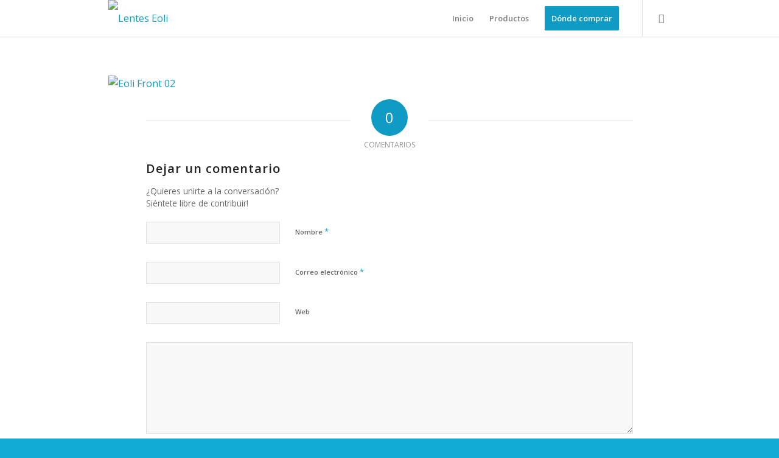

--- FILE ---
content_type: text/html; charset=UTF-8
request_url: https://eoli.com.ar/luz-azul-blue-light-cut-protege-tus-ojos/eoliheader03/
body_size: 13434
content:
<!DOCTYPE html>
<html lang="es" class="html_stretched responsive av-preloader-disabled  html_header_top html_logo_left html_main_nav_header html_menu_right html_custom html_header_sticky html_header_shrinking_disabled html_mobile_menu_phone html_header_searchicon_disabled html_content_align_center html_header_unstick_top_disabled html_header_stretch_disabled html_minimal_header html_minimal_header_shadow html_av-submenu-hidden html_av-submenu-display-click html_av-overlay-side html_av-overlay-side-classic html_av-submenu-noclone html_entry_id_394 av-cookies-no-cookie-consent av-default-lightbox av-no-preview html_text_menu_active av-mobile-menu-switch-default">
<head>
<meta charset="UTF-8" />


<!-- mobile setting -->
<meta name="viewport" content="width=device-width, initial-scale=1">

<!-- Scripts/CSS and wp_head hook -->
<meta name='robots' content='index, follow, max-image-preview:large, max-snippet:-1, max-video-preview:-1' />

	<!-- This site is optimized with the Yoast SEO plugin v22.6 - https://yoast.com/wordpress/plugins/seo/ -->
	<title>- Lentes Eoli</title>
	<link rel="canonical" href="https://eoli.com.ar/luz-azul-blue-light-cut-protege-tus-ojos/eoliheader03/" />
	<meta property="og:locale" content="es_ES" />
	<meta property="og:type" content="article" />
	<meta property="og:title" content="- Lentes Eoli" />
	<meta property="og:url" content="https://eoli.com.ar/luz-azul-blue-light-cut-protege-tus-ojos/eoliheader03/" />
	<meta property="og:site_name" content="Lentes Eoli" />
	<meta property="article:modified_time" content="2016-11-11T17:42:24+00:00" />
	<meta property="og:image" content="https://eoli.com.ar/luz-azul-blue-light-cut-protege-tus-ojos/eoliheader03" />
	<meta property="og:image:width" content="1920" />
	<meta property="og:image:height" content="1080" />
	<meta property="og:image:type" content="image/jpeg" />
	<meta name="twitter:card" content="summary_large_image" />
	<script type="application/ld+json" class="yoast-schema-graph">{"@context":"https://schema.org","@graph":[{"@type":"WebPage","@id":"https://eoli.com.ar/luz-azul-blue-light-cut-protege-tus-ojos/eoliheader03/","url":"https://eoli.com.ar/luz-azul-blue-light-cut-protege-tus-ojos/eoliheader03/","name":"- Lentes Eoli","isPartOf":{"@id":"https://eoli.com.ar/#website"},"primaryImageOfPage":{"@id":"https://eoli.com.ar/luz-azul-blue-light-cut-protege-tus-ojos/eoliheader03/#primaryimage"},"image":{"@id":"https://eoli.com.ar/luz-azul-blue-light-cut-protege-tus-ojos/eoliheader03/#primaryimage"},"thumbnailUrl":"https://eoli.com.ar/wp-content/uploads/2015/10/eoliHeader03.jpg","datePublished":"2016-11-04T21:51:13+00:00","dateModified":"2016-11-11T17:42:24+00:00","breadcrumb":{"@id":"https://eoli.com.ar/luz-azul-blue-light-cut-protege-tus-ojos/eoliheader03/#breadcrumb"},"inLanguage":"es","potentialAction":[{"@type":"ReadAction","target":["https://eoli.com.ar/luz-azul-blue-light-cut-protege-tus-ojos/eoliheader03/"]}]},{"@type":"ImageObject","inLanguage":"es","@id":"https://eoli.com.ar/luz-azul-blue-light-cut-protege-tus-ojos/eoliheader03/#primaryimage","url":"https://eoli.com.ar/wp-content/uploads/2015/10/eoliHeader03.jpg","contentUrl":"https://eoli.com.ar/wp-content/uploads/2015/10/eoliHeader03.jpg","width":1920,"height":1080,"caption":"Eoli Front 02"},{"@type":"BreadcrumbList","@id":"https://eoli.com.ar/luz-azul-blue-light-cut-protege-tus-ojos/eoliheader03/#breadcrumb","itemListElement":[{"@type":"ListItem","position":1,"name":"Home","item":"https://eoli.com.ar/"},{"@type":"ListItem","position":2,"name":"Luz azul &#8211; Blue light cut &#8211; protege tus ojos","item":"https://eoli.com.ar/luz-azul-blue-light-cut-protege-tus-ojos/"}]},{"@type":"WebSite","@id":"https://eoli.com.ar/#website","url":"https://eoli.com.ar/","name":"Lentes Eoli","description":"Protegen tus ojos de la luz LED","publisher":{"@id":"https://eoli.com.ar/#organization"},"potentialAction":[{"@type":"SearchAction","target":{"@type":"EntryPoint","urlTemplate":"https://eoli.com.ar/?s={search_term_string}"},"query-input":"required name=search_term_string"}],"inLanguage":"es"},{"@type":"Organization","@id":"https://eoli.com.ar/#organization","name":"Laboratorio De la Plaza","url":"https://eoli.com.ar/","logo":{"@type":"ImageObject","inLanguage":"es","@id":"https://eoli.com.ar/#/schema/logo/image/","url":"http://eoli.com.ar/wp-content/uploads/2016/10/eoli-01.png","contentUrl":"http://eoli.com.ar/wp-content/uploads/2016/10/eoli-01.png","width":284,"height":87,"caption":"Laboratorio De la Plaza"},"image":{"@id":"https://eoli.com.ar/#/schema/logo/image/"}}]}</script>
	<!-- / Yoast SEO plugin. -->


<link rel="alternate" type="application/rss+xml" title="Lentes Eoli &raquo; Feed" href="https://eoli.com.ar/feed/" />
<link rel="alternate" type="application/rss+xml" title="Lentes Eoli &raquo; Feed de los comentarios" href="https://eoli.com.ar/comments/feed/" />
<link rel="alternate" type="application/rss+xml" title="Lentes Eoli &raquo; Comentario  del feed" href="https://eoli.com.ar/luz-azul-blue-light-cut-protege-tus-ojos/eoliheader03/feed/" />

<!-- google webfont font replacement -->

			<script type='text/javascript'>

				(function() {

					/*	check if webfonts are disabled by user setting via cookie - or user must opt in.	*/
					var html = document.getElementsByTagName('html')[0];
					var cookie_check = html.className.indexOf('av-cookies-needs-opt-in') >= 0 || html.className.indexOf('av-cookies-can-opt-out') >= 0;
					var allow_continue = true;
					var silent_accept_cookie = html.className.indexOf('av-cookies-user-silent-accept') >= 0;

					if( cookie_check && ! silent_accept_cookie )
					{
						if( ! document.cookie.match(/aviaCookieConsent/) || html.className.indexOf('av-cookies-session-refused') >= 0 )
						{
							allow_continue = false;
						}
						else
						{
							if( ! document.cookie.match(/aviaPrivacyRefuseCookiesHideBar/) )
							{
								allow_continue = false;
							}
							else if( ! document.cookie.match(/aviaPrivacyEssentialCookiesEnabled/) )
							{
								allow_continue = false;
							}
							else if( document.cookie.match(/aviaPrivacyGoogleWebfontsDisabled/) )
							{
								allow_continue = false;
							}
						}
					}

					if( allow_continue )
					{
						var f = document.createElement('link');

						f.type 	= 'text/css';
						f.rel 	= 'stylesheet';
						f.href 	= '//fonts.googleapis.com/css?family=Open+Sans:400,600';
						f.id 	= 'avia-google-webfont';

						document.getElementsByTagName('head')[0].appendChild(f);
					}
				})();

			</script>
			<script type="text/javascript">
/* <![CDATA[ */
window._wpemojiSettings = {"baseUrl":"https:\/\/s.w.org\/images\/core\/emoji\/15.0.3\/72x72\/","ext":".png","svgUrl":"https:\/\/s.w.org\/images\/core\/emoji\/15.0.3\/svg\/","svgExt":".svg","source":{"concatemoji":"https:\/\/eoli.com.ar\/wp-includes\/js\/wp-emoji-release.min.js?ver=6.5.3"}};
/*! This file is auto-generated */
!function(i,n){var o,s,e;function c(e){try{var t={supportTests:e,timestamp:(new Date).valueOf()};sessionStorage.setItem(o,JSON.stringify(t))}catch(e){}}function p(e,t,n){e.clearRect(0,0,e.canvas.width,e.canvas.height),e.fillText(t,0,0);var t=new Uint32Array(e.getImageData(0,0,e.canvas.width,e.canvas.height).data),r=(e.clearRect(0,0,e.canvas.width,e.canvas.height),e.fillText(n,0,0),new Uint32Array(e.getImageData(0,0,e.canvas.width,e.canvas.height).data));return t.every(function(e,t){return e===r[t]})}function u(e,t,n){switch(t){case"flag":return n(e,"\ud83c\udff3\ufe0f\u200d\u26a7\ufe0f","\ud83c\udff3\ufe0f\u200b\u26a7\ufe0f")?!1:!n(e,"\ud83c\uddfa\ud83c\uddf3","\ud83c\uddfa\u200b\ud83c\uddf3")&&!n(e,"\ud83c\udff4\udb40\udc67\udb40\udc62\udb40\udc65\udb40\udc6e\udb40\udc67\udb40\udc7f","\ud83c\udff4\u200b\udb40\udc67\u200b\udb40\udc62\u200b\udb40\udc65\u200b\udb40\udc6e\u200b\udb40\udc67\u200b\udb40\udc7f");case"emoji":return!n(e,"\ud83d\udc26\u200d\u2b1b","\ud83d\udc26\u200b\u2b1b")}return!1}function f(e,t,n){var r="undefined"!=typeof WorkerGlobalScope&&self instanceof WorkerGlobalScope?new OffscreenCanvas(300,150):i.createElement("canvas"),a=r.getContext("2d",{willReadFrequently:!0}),o=(a.textBaseline="top",a.font="600 32px Arial",{});return e.forEach(function(e){o[e]=t(a,e,n)}),o}function t(e){var t=i.createElement("script");t.src=e,t.defer=!0,i.head.appendChild(t)}"undefined"!=typeof Promise&&(o="wpEmojiSettingsSupports",s=["flag","emoji"],n.supports={everything:!0,everythingExceptFlag:!0},e=new Promise(function(e){i.addEventListener("DOMContentLoaded",e,{once:!0})}),new Promise(function(t){var n=function(){try{var e=JSON.parse(sessionStorage.getItem(o));if("object"==typeof e&&"number"==typeof e.timestamp&&(new Date).valueOf()<e.timestamp+604800&&"object"==typeof e.supportTests)return e.supportTests}catch(e){}return null}();if(!n){if("undefined"!=typeof Worker&&"undefined"!=typeof OffscreenCanvas&&"undefined"!=typeof URL&&URL.createObjectURL&&"undefined"!=typeof Blob)try{var e="postMessage("+f.toString()+"("+[JSON.stringify(s),u.toString(),p.toString()].join(",")+"));",r=new Blob([e],{type:"text/javascript"}),a=new Worker(URL.createObjectURL(r),{name:"wpTestEmojiSupports"});return void(a.onmessage=function(e){c(n=e.data),a.terminate(),t(n)})}catch(e){}c(n=f(s,u,p))}t(n)}).then(function(e){for(var t in e)n.supports[t]=e[t],n.supports.everything=n.supports.everything&&n.supports[t],"flag"!==t&&(n.supports.everythingExceptFlag=n.supports.everythingExceptFlag&&n.supports[t]);n.supports.everythingExceptFlag=n.supports.everythingExceptFlag&&!n.supports.flag,n.DOMReady=!1,n.readyCallback=function(){n.DOMReady=!0}}).then(function(){return e}).then(function(){var e;n.supports.everything||(n.readyCallback(),(e=n.source||{}).concatemoji?t(e.concatemoji):e.wpemoji&&e.twemoji&&(t(e.twemoji),t(e.wpemoji)))}))}((window,document),window._wpemojiSettings);
/* ]]> */
</script>
<link rel='stylesheet' id='avia-grid-css' href='https://eoli.com.ar/wp-content/themes/enfold/css/grid.css?ver=4.8.7.1' type='text/css' media='all' />
<link rel='stylesheet' id='avia-base-css' href='https://eoli.com.ar/wp-content/themes/enfold/css/base.css?ver=4.8.7.1' type='text/css' media='all' />
<link rel='stylesheet' id='avia-layout-css' href='https://eoli.com.ar/wp-content/themes/enfold/css/layout.css?ver=4.8.7.1' type='text/css' media='all' />
<link rel='stylesheet' id='avia-module-audioplayer-css' href='https://eoli.com.ar/wp-content/themes/enfold/config-templatebuilder/avia-shortcodes/audio-player/audio-player.css?ver=6.5.3' type='text/css' media='all' />
<link rel='stylesheet' id='avia-module-blog-css' href='https://eoli.com.ar/wp-content/themes/enfold/config-templatebuilder/avia-shortcodes/blog/blog.css?ver=6.5.3' type='text/css' media='all' />
<link rel='stylesheet' id='avia-module-postslider-css' href='https://eoli.com.ar/wp-content/themes/enfold/config-templatebuilder/avia-shortcodes/postslider/postslider.css?ver=6.5.3' type='text/css' media='all' />
<link rel='stylesheet' id='avia-module-button-css' href='https://eoli.com.ar/wp-content/themes/enfold/config-templatebuilder/avia-shortcodes/buttons/buttons.css?ver=6.5.3' type='text/css' media='all' />
<link rel='stylesheet' id='avia-module-buttonrow-css' href='https://eoli.com.ar/wp-content/themes/enfold/config-templatebuilder/avia-shortcodes/buttonrow/buttonrow.css?ver=6.5.3' type='text/css' media='all' />
<link rel='stylesheet' id='avia-module-button-fullwidth-css' href='https://eoli.com.ar/wp-content/themes/enfold/config-templatebuilder/avia-shortcodes/buttons_fullwidth/buttons_fullwidth.css?ver=6.5.3' type='text/css' media='all' />
<link rel='stylesheet' id='avia-module-catalogue-css' href='https://eoli.com.ar/wp-content/themes/enfold/config-templatebuilder/avia-shortcodes/catalogue/catalogue.css?ver=6.5.3' type='text/css' media='all' />
<link rel='stylesheet' id='avia-module-comments-css' href='https://eoli.com.ar/wp-content/themes/enfold/config-templatebuilder/avia-shortcodes/comments/comments.css?ver=6.5.3' type='text/css' media='all' />
<link rel='stylesheet' id='avia-module-contact-css' href='https://eoli.com.ar/wp-content/themes/enfold/config-templatebuilder/avia-shortcodes/contact/contact.css?ver=6.5.3' type='text/css' media='all' />
<link rel='stylesheet' id='avia-module-slideshow-css' href='https://eoli.com.ar/wp-content/themes/enfold/config-templatebuilder/avia-shortcodes/slideshow/slideshow.css?ver=6.5.3' type='text/css' media='all' />
<link rel='stylesheet' id='avia-module-slideshow-contentpartner-css' href='https://eoli.com.ar/wp-content/themes/enfold/config-templatebuilder/avia-shortcodes/contentslider/contentslider.css?ver=6.5.3' type='text/css' media='all' />
<link rel='stylesheet' id='avia-module-countdown-css' href='https://eoli.com.ar/wp-content/themes/enfold/config-templatebuilder/avia-shortcodes/countdown/countdown.css?ver=6.5.3' type='text/css' media='all' />
<link rel='stylesheet' id='avia-module-gallery-css' href='https://eoli.com.ar/wp-content/themes/enfold/config-templatebuilder/avia-shortcodes/gallery/gallery.css?ver=6.5.3' type='text/css' media='all' />
<link rel='stylesheet' id='avia-module-gallery-hor-css' href='https://eoli.com.ar/wp-content/themes/enfold/config-templatebuilder/avia-shortcodes/gallery_horizontal/gallery_horizontal.css?ver=6.5.3' type='text/css' media='all' />
<link rel='stylesheet' id='avia-module-maps-css' href='https://eoli.com.ar/wp-content/themes/enfold/config-templatebuilder/avia-shortcodes/google_maps/google_maps.css?ver=6.5.3' type='text/css' media='all' />
<link rel='stylesheet' id='avia-module-gridrow-css' href='https://eoli.com.ar/wp-content/themes/enfold/config-templatebuilder/avia-shortcodes/grid_row/grid_row.css?ver=6.5.3' type='text/css' media='all' />
<link rel='stylesheet' id='avia-module-heading-css' href='https://eoli.com.ar/wp-content/themes/enfold/config-templatebuilder/avia-shortcodes/heading/heading.css?ver=6.5.3' type='text/css' media='all' />
<link rel='stylesheet' id='avia-module-rotator-css' href='https://eoli.com.ar/wp-content/themes/enfold/config-templatebuilder/avia-shortcodes/headline_rotator/headline_rotator.css?ver=6.5.3' type='text/css' media='all' />
<link rel='stylesheet' id='avia-module-hr-css' href='https://eoli.com.ar/wp-content/themes/enfold/config-templatebuilder/avia-shortcodes/hr/hr.css?ver=6.5.3' type='text/css' media='all' />
<link rel='stylesheet' id='avia-module-icon-css' href='https://eoli.com.ar/wp-content/themes/enfold/config-templatebuilder/avia-shortcodes/icon/icon.css?ver=6.5.3' type='text/css' media='all' />
<link rel='stylesheet' id='avia-module-iconbox-css' href='https://eoli.com.ar/wp-content/themes/enfold/config-templatebuilder/avia-shortcodes/iconbox/iconbox.css?ver=6.5.3' type='text/css' media='all' />
<link rel='stylesheet' id='avia-module-icongrid-css' href='https://eoli.com.ar/wp-content/themes/enfold/config-templatebuilder/avia-shortcodes/icongrid/icongrid.css?ver=6.5.3' type='text/css' media='all' />
<link rel='stylesheet' id='avia-module-iconlist-css' href='https://eoli.com.ar/wp-content/themes/enfold/config-templatebuilder/avia-shortcodes/iconlist/iconlist.css?ver=6.5.3' type='text/css' media='all' />
<link rel='stylesheet' id='avia-module-image-css' href='https://eoli.com.ar/wp-content/themes/enfold/config-templatebuilder/avia-shortcodes/image/image.css?ver=6.5.3' type='text/css' media='all' />
<link rel='stylesheet' id='avia-module-hotspot-css' href='https://eoli.com.ar/wp-content/themes/enfold/config-templatebuilder/avia-shortcodes/image_hotspots/image_hotspots.css?ver=6.5.3' type='text/css' media='all' />
<link rel='stylesheet' id='avia-module-magazine-css' href='https://eoli.com.ar/wp-content/themes/enfold/config-templatebuilder/avia-shortcodes/magazine/magazine.css?ver=6.5.3' type='text/css' media='all' />
<link rel='stylesheet' id='avia-module-masonry-css' href='https://eoli.com.ar/wp-content/themes/enfold/config-templatebuilder/avia-shortcodes/masonry_entries/masonry_entries.css?ver=6.5.3' type='text/css' media='all' />
<link rel='stylesheet' id='avia-siteloader-css' href='https://eoli.com.ar/wp-content/themes/enfold/css/avia-snippet-site-preloader.css?ver=6.5.3' type='text/css' media='all' />
<link rel='stylesheet' id='avia-module-menu-css' href='https://eoli.com.ar/wp-content/themes/enfold/config-templatebuilder/avia-shortcodes/menu/menu.css?ver=6.5.3' type='text/css' media='all' />
<link rel='stylesheet' id='avia-module-notification-css' href='https://eoli.com.ar/wp-content/themes/enfold/config-templatebuilder/avia-shortcodes/notification/notification.css?ver=6.5.3' type='text/css' media='all' />
<link rel='stylesheet' id='avia-module-numbers-css' href='https://eoli.com.ar/wp-content/themes/enfold/config-templatebuilder/avia-shortcodes/numbers/numbers.css?ver=6.5.3' type='text/css' media='all' />
<link rel='stylesheet' id='avia-module-portfolio-css' href='https://eoli.com.ar/wp-content/themes/enfold/config-templatebuilder/avia-shortcodes/portfolio/portfolio.css?ver=6.5.3' type='text/css' media='all' />
<link rel='stylesheet' id='avia-module-post-metadata-css' href='https://eoli.com.ar/wp-content/themes/enfold/config-templatebuilder/avia-shortcodes/post_metadata/post_metadata.css?ver=6.5.3' type='text/css' media='all' />
<link rel='stylesheet' id='avia-module-progress-bar-css' href='https://eoli.com.ar/wp-content/themes/enfold/config-templatebuilder/avia-shortcodes/progressbar/progressbar.css?ver=6.5.3' type='text/css' media='all' />
<link rel='stylesheet' id='avia-module-promobox-css' href='https://eoli.com.ar/wp-content/themes/enfold/config-templatebuilder/avia-shortcodes/promobox/promobox.css?ver=6.5.3' type='text/css' media='all' />
<link rel='stylesheet' id='avia-sc-search-css' href='https://eoli.com.ar/wp-content/themes/enfold/config-templatebuilder/avia-shortcodes/search/search.css?ver=6.5.3' type='text/css' media='all' />
<link rel='stylesheet' id='avia-module-slideshow-accordion-css' href='https://eoli.com.ar/wp-content/themes/enfold/config-templatebuilder/avia-shortcodes/slideshow_accordion/slideshow_accordion.css?ver=6.5.3' type='text/css' media='all' />
<link rel='stylesheet' id='avia-module-slideshow-feature-image-css' href='https://eoli.com.ar/wp-content/themes/enfold/config-templatebuilder/avia-shortcodes/slideshow_feature_image/slideshow_feature_image.css?ver=6.5.3' type='text/css' media='all' />
<link rel='stylesheet' id='avia-module-slideshow-fullsize-css' href='https://eoli.com.ar/wp-content/themes/enfold/config-templatebuilder/avia-shortcodes/slideshow_fullsize/slideshow_fullsize.css?ver=6.5.3' type='text/css' media='all' />
<link rel='stylesheet' id='avia-module-slideshow-fullscreen-css' href='https://eoli.com.ar/wp-content/themes/enfold/config-templatebuilder/avia-shortcodes/slideshow_fullscreen/slideshow_fullscreen.css?ver=6.5.3' type='text/css' media='all' />
<link rel='stylesheet' id='avia-module-slideshow-ls-css' href='https://eoli.com.ar/wp-content/themes/enfold/config-templatebuilder/avia-shortcodes/slideshow_layerslider/slideshow_layerslider.css?ver=6.5.3' type='text/css' media='all' />
<link rel='stylesheet' id='avia-module-social-css' href='https://eoli.com.ar/wp-content/themes/enfold/config-templatebuilder/avia-shortcodes/social_share/social_share.css?ver=6.5.3' type='text/css' media='all' />
<link rel='stylesheet' id='avia-module-tabsection-css' href='https://eoli.com.ar/wp-content/themes/enfold/config-templatebuilder/avia-shortcodes/tab_section/tab_section.css?ver=6.5.3' type='text/css' media='all' />
<link rel='stylesheet' id='avia-module-table-css' href='https://eoli.com.ar/wp-content/themes/enfold/config-templatebuilder/avia-shortcodes/table/table.css?ver=6.5.3' type='text/css' media='all' />
<link rel='stylesheet' id='avia-module-tabs-css' href='https://eoli.com.ar/wp-content/themes/enfold/config-templatebuilder/avia-shortcodes/tabs/tabs.css?ver=6.5.3' type='text/css' media='all' />
<link rel='stylesheet' id='avia-module-team-css' href='https://eoli.com.ar/wp-content/themes/enfold/config-templatebuilder/avia-shortcodes/team/team.css?ver=6.5.3' type='text/css' media='all' />
<link rel='stylesheet' id='avia-module-testimonials-css' href='https://eoli.com.ar/wp-content/themes/enfold/config-templatebuilder/avia-shortcodes/testimonials/testimonials.css?ver=6.5.3' type='text/css' media='all' />
<link rel='stylesheet' id='avia-module-timeline-css' href='https://eoli.com.ar/wp-content/themes/enfold/config-templatebuilder/avia-shortcodes/timeline/timeline.css?ver=6.5.3' type='text/css' media='all' />
<link rel='stylesheet' id='avia-module-toggles-css' href='https://eoli.com.ar/wp-content/themes/enfold/config-templatebuilder/avia-shortcodes/toggles/toggles.css?ver=6.5.3' type='text/css' media='all' />
<link rel='stylesheet' id='avia-module-video-css' href='https://eoli.com.ar/wp-content/themes/enfold/config-templatebuilder/avia-shortcodes/video/video.css?ver=6.5.3' type='text/css' media='all' />
<style id='wp-emoji-styles-inline-css' type='text/css'>

	img.wp-smiley, img.emoji {
		display: inline !important;
		border: none !important;
		box-shadow: none !important;
		height: 1em !important;
		width: 1em !important;
		margin: 0 0.07em !important;
		vertical-align: -0.1em !important;
		background: none !important;
		padding: 0 !important;
	}
</style>
<link rel='stylesheet' id='wp-block-library-css' href='https://eoli.com.ar/wp-includes/css/dist/block-library/style.min.css?ver=6.5.3' type='text/css' media='all' />
<style id='classic-theme-styles-inline-css' type='text/css'>
/*! This file is auto-generated */
.wp-block-button__link{color:#fff;background-color:#32373c;border-radius:9999px;box-shadow:none;text-decoration:none;padding:calc(.667em + 2px) calc(1.333em + 2px);font-size:1.125em}.wp-block-file__button{background:#32373c;color:#fff;text-decoration:none}
</style>
<style id='global-styles-inline-css' type='text/css'>
body{--wp--preset--color--black: #000000;--wp--preset--color--cyan-bluish-gray: #abb8c3;--wp--preset--color--white: #ffffff;--wp--preset--color--pale-pink: #f78da7;--wp--preset--color--vivid-red: #cf2e2e;--wp--preset--color--luminous-vivid-orange: #ff6900;--wp--preset--color--luminous-vivid-amber: #fcb900;--wp--preset--color--light-green-cyan: #7bdcb5;--wp--preset--color--vivid-green-cyan: #00d084;--wp--preset--color--pale-cyan-blue: #8ed1fc;--wp--preset--color--vivid-cyan-blue: #0693e3;--wp--preset--color--vivid-purple: #9b51e0;--wp--preset--gradient--vivid-cyan-blue-to-vivid-purple: linear-gradient(135deg,rgba(6,147,227,1) 0%,rgb(155,81,224) 100%);--wp--preset--gradient--light-green-cyan-to-vivid-green-cyan: linear-gradient(135deg,rgb(122,220,180) 0%,rgb(0,208,130) 100%);--wp--preset--gradient--luminous-vivid-amber-to-luminous-vivid-orange: linear-gradient(135deg,rgba(252,185,0,1) 0%,rgba(255,105,0,1) 100%);--wp--preset--gradient--luminous-vivid-orange-to-vivid-red: linear-gradient(135deg,rgba(255,105,0,1) 0%,rgb(207,46,46) 100%);--wp--preset--gradient--very-light-gray-to-cyan-bluish-gray: linear-gradient(135deg,rgb(238,238,238) 0%,rgb(169,184,195) 100%);--wp--preset--gradient--cool-to-warm-spectrum: linear-gradient(135deg,rgb(74,234,220) 0%,rgb(151,120,209) 20%,rgb(207,42,186) 40%,rgb(238,44,130) 60%,rgb(251,105,98) 80%,rgb(254,248,76) 100%);--wp--preset--gradient--blush-light-purple: linear-gradient(135deg,rgb(255,206,236) 0%,rgb(152,150,240) 100%);--wp--preset--gradient--blush-bordeaux: linear-gradient(135deg,rgb(254,205,165) 0%,rgb(254,45,45) 50%,rgb(107,0,62) 100%);--wp--preset--gradient--luminous-dusk: linear-gradient(135deg,rgb(255,203,112) 0%,rgb(199,81,192) 50%,rgb(65,88,208) 100%);--wp--preset--gradient--pale-ocean: linear-gradient(135deg,rgb(255,245,203) 0%,rgb(182,227,212) 50%,rgb(51,167,181) 100%);--wp--preset--gradient--electric-grass: linear-gradient(135deg,rgb(202,248,128) 0%,rgb(113,206,126) 100%);--wp--preset--gradient--midnight: linear-gradient(135deg,rgb(2,3,129) 0%,rgb(40,116,252) 100%);--wp--preset--font-size--small: 13px;--wp--preset--font-size--medium: 20px;--wp--preset--font-size--large: 36px;--wp--preset--font-size--x-large: 42px;--wp--preset--spacing--20: 0.44rem;--wp--preset--spacing--30: 0.67rem;--wp--preset--spacing--40: 1rem;--wp--preset--spacing--50: 1.5rem;--wp--preset--spacing--60: 2.25rem;--wp--preset--spacing--70: 3.38rem;--wp--preset--spacing--80: 5.06rem;--wp--preset--shadow--natural: 6px 6px 9px rgba(0, 0, 0, 0.2);--wp--preset--shadow--deep: 12px 12px 50px rgba(0, 0, 0, 0.4);--wp--preset--shadow--sharp: 6px 6px 0px rgba(0, 0, 0, 0.2);--wp--preset--shadow--outlined: 6px 6px 0px -3px rgba(255, 255, 255, 1), 6px 6px rgba(0, 0, 0, 1);--wp--preset--shadow--crisp: 6px 6px 0px rgba(0, 0, 0, 1);}:where(.is-layout-flex){gap: 0.5em;}:where(.is-layout-grid){gap: 0.5em;}body .is-layout-flex{display: flex;}body .is-layout-flex{flex-wrap: wrap;align-items: center;}body .is-layout-flex > *{margin: 0;}body .is-layout-grid{display: grid;}body .is-layout-grid > *{margin: 0;}:where(.wp-block-columns.is-layout-flex){gap: 2em;}:where(.wp-block-columns.is-layout-grid){gap: 2em;}:where(.wp-block-post-template.is-layout-flex){gap: 1.25em;}:where(.wp-block-post-template.is-layout-grid){gap: 1.25em;}.has-black-color{color: var(--wp--preset--color--black) !important;}.has-cyan-bluish-gray-color{color: var(--wp--preset--color--cyan-bluish-gray) !important;}.has-white-color{color: var(--wp--preset--color--white) !important;}.has-pale-pink-color{color: var(--wp--preset--color--pale-pink) !important;}.has-vivid-red-color{color: var(--wp--preset--color--vivid-red) !important;}.has-luminous-vivid-orange-color{color: var(--wp--preset--color--luminous-vivid-orange) !important;}.has-luminous-vivid-amber-color{color: var(--wp--preset--color--luminous-vivid-amber) !important;}.has-light-green-cyan-color{color: var(--wp--preset--color--light-green-cyan) !important;}.has-vivid-green-cyan-color{color: var(--wp--preset--color--vivid-green-cyan) !important;}.has-pale-cyan-blue-color{color: var(--wp--preset--color--pale-cyan-blue) !important;}.has-vivid-cyan-blue-color{color: var(--wp--preset--color--vivid-cyan-blue) !important;}.has-vivid-purple-color{color: var(--wp--preset--color--vivid-purple) !important;}.has-black-background-color{background-color: var(--wp--preset--color--black) !important;}.has-cyan-bluish-gray-background-color{background-color: var(--wp--preset--color--cyan-bluish-gray) !important;}.has-white-background-color{background-color: var(--wp--preset--color--white) !important;}.has-pale-pink-background-color{background-color: var(--wp--preset--color--pale-pink) !important;}.has-vivid-red-background-color{background-color: var(--wp--preset--color--vivid-red) !important;}.has-luminous-vivid-orange-background-color{background-color: var(--wp--preset--color--luminous-vivid-orange) !important;}.has-luminous-vivid-amber-background-color{background-color: var(--wp--preset--color--luminous-vivid-amber) !important;}.has-light-green-cyan-background-color{background-color: var(--wp--preset--color--light-green-cyan) !important;}.has-vivid-green-cyan-background-color{background-color: var(--wp--preset--color--vivid-green-cyan) !important;}.has-pale-cyan-blue-background-color{background-color: var(--wp--preset--color--pale-cyan-blue) !important;}.has-vivid-cyan-blue-background-color{background-color: var(--wp--preset--color--vivid-cyan-blue) !important;}.has-vivid-purple-background-color{background-color: var(--wp--preset--color--vivid-purple) !important;}.has-black-border-color{border-color: var(--wp--preset--color--black) !important;}.has-cyan-bluish-gray-border-color{border-color: var(--wp--preset--color--cyan-bluish-gray) !important;}.has-white-border-color{border-color: var(--wp--preset--color--white) !important;}.has-pale-pink-border-color{border-color: var(--wp--preset--color--pale-pink) !important;}.has-vivid-red-border-color{border-color: var(--wp--preset--color--vivid-red) !important;}.has-luminous-vivid-orange-border-color{border-color: var(--wp--preset--color--luminous-vivid-orange) !important;}.has-luminous-vivid-amber-border-color{border-color: var(--wp--preset--color--luminous-vivid-amber) !important;}.has-light-green-cyan-border-color{border-color: var(--wp--preset--color--light-green-cyan) !important;}.has-vivid-green-cyan-border-color{border-color: var(--wp--preset--color--vivid-green-cyan) !important;}.has-pale-cyan-blue-border-color{border-color: var(--wp--preset--color--pale-cyan-blue) !important;}.has-vivid-cyan-blue-border-color{border-color: var(--wp--preset--color--vivid-cyan-blue) !important;}.has-vivid-purple-border-color{border-color: var(--wp--preset--color--vivid-purple) !important;}.has-vivid-cyan-blue-to-vivid-purple-gradient-background{background: var(--wp--preset--gradient--vivid-cyan-blue-to-vivid-purple) !important;}.has-light-green-cyan-to-vivid-green-cyan-gradient-background{background: var(--wp--preset--gradient--light-green-cyan-to-vivid-green-cyan) !important;}.has-luminous-vivid-amber-to-luminous-vivid-orange-gradient-background{background: var(--wp--preset--gradient--luminous-vivid-amber-to-luminous-vivid-orange) !important;}.has-luminous-vivid-orange-to-vivid-red-gradient-background{background: var(--wp--preset--gradient--luminous-vivid-orange-to-vivid-red) !important;}.has-very-light-gray-to-cyan-bluish-gray-gradient-background{background: var(--wp--preset--gradient--very-light-gray-to-cyan-bluish-gray) !important;}.has-cool-to-warm-spectrum-gradient-background{background: var(--wp--preset--gradient--cool-to-warm-spectrum) !important;}.has-blush-light-purple-gradient-background{background: var(--wp--preset--gradient--blush-light-purple) !important;}.has-blush-bordeaux-gradient-background{background: var(--wp--preset--gradient--blush-bordeaux) !important;}.has-luminous-dusk-gradient-background{background: var(--wp--preset--gradient--luminous-dusk) !important;}.has-pale-ocean-gradient-background{background: var(--wp--preset--gradient--pale-ocean) !important;}.has-electric-grass-gradient-background{background: var(--wp--preset--gradient--electric-grass) !important;}.has-midnight-gradient-background{background: var(--wp--preset--gradient--midnight) !important;}.has-small-font-size{font-size: var(--wp--preset--font-size--small) !important;}.has-medium-font-size{font-size: var(--wp--preset--font-size--medium) !important;}.has-large-font-size{font-size: var(--wp--preset--font-size--large) !important;}.has-x-large-font-size{font-size: var(--wp--preset--font-size--x-large) !important;}
.wp-block-navigation a:where(:not(.wp-element-button)){color: inherit;}
:where(.wp-block-post-template.is-layout-flex){gap: 1.25em;}:where(.wp-block-post-template.is-layout-grid){gap: 1.25em;}
:where(.wp-block-columns.is-layout-flex){gap: 2em;}:where(.wp-block-columns.is-layout-grid){gap: 2em;}
.wp-block-pullquote{font-size: 1.5em;line-height: 1.6;}
</style>
<link rel='stylesheet' id='avia-scs-css' href='https://eoli.com.ar/wp-content/themes/enfold/css/shortcodes.css?ver=4.8.7.1' type='text/css' media='all' />
<link rel='stylesheet' id='avia-popup-css-css' href='https://eoli.com.ar/wp-content/themes/enfold/js/aviapopup/magnific-popup.css?ver=4.8.7.1' type='text/css' media='screen' />
<link rel='stylesheet' id='avia-lightbox-css' href='https://eoli.com.ar/wp-content/themes/enfold/css/avia-snippet-lightbox.css?ver=4.8.7.1' type='text/css' media='screen' />
<link rel='stylesheet' id='avia-dynamic-css' href='https://eoli.com.ar/wp-content/uploads/dynamic_avia/enfold.css?ver=6189af57712fe' type='text/css' media='all' />
<link rel='stylesheet' id='avia-custom-css' href='https://eoli.com.ar/wp-content/themes/enfold/css/custom.css?ver=4.8.7.1' type='text/css' media='all' />
<script type="text/javascript" src="https://eoli.com.ar/wp-includes/js/jquery/jquery.min.js?ver=3.7.1" id="jquery-core-js"></script>
<script type="text/javascript" src="https://eoli.com.ar/wp-includes/js/jquery/jquery-migrate.min.js?ver=3.4.1" id="jquery-migrate-js"></script>
<script type="text/javascript" id="wpgmza_data-js-extra">
/* <![CDATA[ */
var wpgmza_google_api_status = {"message":"Enqueued","code":"ENQUEUED"};
/* ]]> */
</script>
<script type="text/javascript" src="https://eoli.com.ar/wp-content/plugins/wp-google-maps/wpgmza_data.js?ver=6.5.3" id="wpgmza_data-js"></script>
<script type="text/javascript" src="https://eoli.com.ar/wp-content/themes/enfold/js/avia-compat.js?ver=4.8.7.1" id="avia-compat-js"></script>
<link rel="https://api.w.org/" href="https://eoli.com.ar/wp-json/" /><link rel="alternate" type="application/json" href="https://eoli.com.ar/wp-json/wp/v2/media/394" /><link rel='shortlink' href='https://eoli.com.ar/?p=394' />
<link rel="alternate" type="application/json+oembed" href="https://eoli.com.ar/wp-json/oembed/1.0/embed?url=https%3A%2F%2Feoli.com.ar%2Fluz-azul-blue-light-cut-protege-tus-ojos%2Feoliheader03%2F" />
<link rel="alternate" type="text/xml+oembed" href="https://eoli.com.ar/wp-json/oembed/1.0/embed?url=https%3A%2F%2Feoli.com.ar%2Fluz-azul-blue-light-cut-protege-tus-ojos%2Feoliheader03%2F&#038;format=xml" />
<link rel="profile" href="http://gmpg.org/xfn/11" />
<link rel="alternate" type="application/rss+xml" title="Lentes Eoli RSS2 Feed" href="https://eoli.com.ar/feed/" />
<link rel="pingback" href="https://eoli.com.ar/xmlrpc.php" />

<style type='text/css' media='screen'>
 #top #header_main > .container, #top #header_main > .container .main_menu  .av-main-nav > li > a, #top #header_main #menu-item-shop .cart_dropdown_link{ height:60px; line-height: 60px; }
 .html_top_nav_header .av-logo-container{ height:60px;  }
 .html_header_top.html_header_sticky #top #wrap_all #main{ padding-top:60px; } 
</style>
<!--[if lt IE 9]><script src="https://eoli.com.ar/wp-content/themes/enfold/js/html5shiv.js"></script><![endif]-->
<link rel="icon" href="http://eoli.com.ar/wp-content/uploads/2016/10/eoli-04.png" type="image/png">
<style type='text/css'>
@font-face {font-family: 'entypo-fontello'; font-weight: normal; font-style: normal; font-display: auto;
src: url('https://eoli.com.ar/wp-content/themes/enfold/config-templatebuilder/avia-template-builder/assets/fonts/entypo-fontello.woff2') format('woff2'),
url('https://eoli.com.ar/wp-content/themes/enfold/config-templatebuilder/avia-template-builder/assets/fonts/entypo-fontello.woff') format('woff'),
url('https://eoli.com.ar/wp-content/themes/enfold/config-templatebuilder/avia-template-builder/assets/fonts/entypo-fontello.ttf') format('truetype'),
url('https://eoli.com.ar/wp-content/themes/enfold/config-templatebuilder/avia-template-builder/assets/fonts/entypo-fontello.svg#entypo-fontello') format('svg'),
url('https://eoli.com.ar/wp-content/themes/enfold/config-templatebuilder/avia-template-builder/assets/fonts/entypo-fontello.eot'),
url('https://eoli.com.ar/wp-content/themes/enfold/config-templatebuilder/avia-template-builder/assets/fonts/entypo-fontello.eot?#iefix') format('embedded-opentype');
} #top .avia-font-entypo-fontello, body .avia-font-entypo-fontello, html body [data-av_iconfont='entypo-fontello']:before{ font-family: 'entypo-fontello'; }
</style>

<!--
Debugging Info for Theme support: 

Theme: Enfold
Version: 4.8.7.1
Installed: enfold
AviaFramework Version: 5.0
AviaBuilder Version: 4.8
aviaElementManager Version: 1.0.1
ML:3072-PU:25-PLA:10
WP:6.5.3
Compress: CSS:disabled - JS:disabled
Updates: disabled
PLAu:8
-->
</head>

<body id="top" class="attachment attachment-template-default attachmentid-394 attachment-jpeg stretched rtl_columns av-curtain-numeric open_sans  avia-responsive-images-support" itemscope="itemscope" itemtype="https://schema.org/WebPage" >

	
	<div id='wrap_all'>

	
<header id='header' class='all_colors header_color light_bg_color  av_header_top av_logo_left av_main_nav_header av_menu_right av_custom av_header_sticky av_header_shrinking_disabled av_header_stretch_disabled av_mobile_menu_phone av_header_searchicon_disabled av_header_unstick_top_disabled av_minimal_header av_minimal_header_shadow av_bottom_nav_disabled  av_header_border_disabled'  role="banner" itemscope="itemscope" itemtype="https://schema.org/WPHeader" >

		<div  id='header_main' class='container_wrap container_wrap_logo'>

        <div class='container av-logo-container'><div class='inner-container'><span class='logo avia-standard-logo'><a href='https://eoli.com.ar/' class=''><img src="https://eoli.com.ar/wp-content/uploads/2016/10/eoli-03-1.png" height="100" width="300" alt='Lentes Eoli' title='' /></a></span><nav class='main_menu' data-selectname='Selecciona una página'  role="navigation" itemscope="itemscope" itemtype="https://schema.org/SiteNavigationElement" ><div class="avia-menu av-main-nav-wrap av_menu_icon_beside"><ul id="avia-menu" class="menu av-main-nav"><li id="menu-item-946" class="menu-item menu-item-type-custom menu-item-object-custom menu-item-home menu-item-top-level menu-item-top-level-1"><a href="http://eoli.com.ar/" itemprop="url" role="menuitem" tabindex="0"><span class="avia-bullet"></span><span class="avia-menu-text">Inicio</span><span class="avia-menu-fx"><span class="avia-arrow-wrap"><span class="avia-arrow"></span></span></span></a></li>
<li id="menu-item-926" class="menu-item menu-item-type-custom menu-item-object-custom menu-item-has-children menu-item-top-level menu-item-top-level-2"><a href="#" itemprop="url" role="menuitem" tabindex="0"><span class="avia-bullet"></span><span class="avia-menu-text">Productos</span><span class="avia-menu-fx"><span class="avia-arrow-wrap"><span class="avia-arrow"></span></span></span></a>


<ul class="sub-menu">
	<li id="menu-item-927" class="menu-item menu-item-type-post_type menu-item-object-page"><a href="https://eoli.com.ar/eoli-blue-block/" itemprop="url" role="menuitem" tabindex="0"><span class="avia-bullet"></span><span class="avia-menu-text">Eoli Blue Block</span></a></li>
	<li id="menu-item-928" class="menu-item menu-item-type-post_type menu-item-object-page"><a href="https://eoli.com.ar/eoli-gamers/" itemprop="url" role="menuitem" tabindex="0"><span class="avia-bullet"></span><span class="avia-menu-text">Eoli Gamers</span></a></li>
	<li id="menu-item-929" class="menu-item menu-item-type-post_type menu-item-object-page"><a href="https://eoli.com.ar/eoli-e-dreams/" itemprop="url" role="menuitem" tabindex="0"><span class="avia-bullet"></span><span class="avia-menu-text">Eoli E-Dreams</span></a></li>
</ul>
</li>
<li id="menu-item-584" class="menu-item menu-item-type-custom menu-item-object-custom menu-item-home av-menu-button av-menu-button-colored menu-item-top-level menu-item-top-level-3"><a href="http://eoli.com.ar/#dondecomprar" itemprop="url" role="menuitem" tabindex="0"><span class="avia-bullet"></span><span class="avia-menu-text">Dónde comprar</span><span class="avia-menu-fx"><span class="avia-arrow-wrap"><span class="avia-arrow"></span></span></span></a></li>
<li class="av-burger-menu-main menu-item-avia-special ">
	        			<a href="#" aria-label="Menú" aria-hidden="false">
							<span class="av-hamburger av-hamburger--spin av-js-hamburger">
								<span class="av-hamburger-box">
						          <span class="av-hamburger-inner"></span>
						          <strong>Menú</strong>
								</span>
							</span>
							<span class="avia_hidden_link_text">Menú</span>
						</a>
	        		   </li></ul></div><ul class='noLightbox social_bookmarks icon_count_1'><li class='social_bookmarks_facebook av-social-link-facebook social_icon_1'><a target="_blank" aria-label="Link to Facebook" href='https://www.facebook.com/lenteseoli/' aria-hidden='false' data-av_icon='' data-av_iconfont='entypo-fontello' title='Facebook' rel="noopener"><span class='avia_hidden_link_text'>Facebook</span></a></li></ul></nav></div> </div> 
		<!-- end container_wrap-->
		</div>
		<div class='header_bg'></div>

<!-- end header -->
</header>

	<div id='main' class='all_colors' data-scroll-offset='60'>

	
		<div class='container_wrap container_wrap_first main_color fullsize'>

			<div class='container'>

				<main class='template-page content  av-content-full alpha units'  role="main" itemprop="mainContentOfPage" >

                    
		<article class='post-entry post-entry-type-page post-entry-394'  itemscope="itemscope" itemtype="https://schema.org/CreativeWork" >

			<div class="entry-content-wrapper clearfix">
                <header class="entry-content-header"></header><div class="entry-content"  itemprop="text" ><p class="attachment"><a href='https://eoli.com.ar/wp-content/uploads/2015/10/eoliHeader03.jpg'><img fetchpriority="high" decoding="async" width="300" height="169" src="https://eoli.com.ar/wp-content/uploads/2015/10/eoliHeader03-300x169.jpg" class="attachment-medium size-medium" alt="Eoli Front 02" srcset="https://eoli.com.ar/wp-content/uploads/2015/10/eoliHeader03-300x169.jpg 300w, https://eoli.com.ar/wp-content/uploads/2015/10/eoliHeader03-768x432.jpg 768w, https://eoli.com.ar/wp-content/uploads/2015/10/eoliHeader03-1030x579.jpg 1030w, https://eoli.com.ar/wp-content/uploads/2015/10/eoliHeader03-1500x844.jpg 1500w, https://eoli.com.ar/wp-content/uploads/2015/10/eoliHeader03-705x397.jpg 705w, https://eoli.com.ar/wp-content/uploads/2015/10/eoliHeader03-450x253.jpg 450w, https://eoli.com.ar/wp-content/uploads/2015/10/eoliHeader03.jpg 1920w" sizes="(max-width: 300px) 100vw, 300px" /></a></p>
</div><footer class="entry-footer"></footer>			</div>

		</article><!--end post-entry-->







<div class='comment-entry post-entry'>

<div class='comment_meta_container'>

			<div class='side-container-comment'>

	        		<div class='side-container-comment-inner'>
	        			
	        			<span class='comment-count'>0</span>
   						<span class='comment-text'>comentarios</span>
   						<span class='center-border center-border-left'></span>
   						<span class='center-border center-border-right'></span>

	        		</div>

	        	</div>

			</div>

<div class='comment_container'><h3 class='miniheading '>Dejar un comentario</h3><span class='minitext'>¿Quieres unirte a la conversación? <br/>Siéntete libre de contribuir!</span>	<div id="respond" class="comment-respond">
		<h3 id="reply-title" class="comment-reply-title">Deja una respuesta <small><a rel="nofollow" id="cancel-comment-reply-link" href="/luz-azul-blue-light-cut-protege-tus-ojos/eoliheader03/#respond" style="display:none;">Cancelar la respuesta</a></small></h3><form action="https://eoli.com.ar/wp-comments-post.php" method="post" id="commentform" class="comment-form"><p class="comment-notes"><span id="email-notes">Tu dirección de correo electrónico no será publicada.</span> <span class="required-field-message">Los campos obligatorios están marcados con <span class="required">*</span></span></p><p class="comment-form-author"><label for="author">Nombre <span class="required">*</span></label> <input id="author" name="author" type="text" value="" size="30" maxlength="245" autocomplete="name" required="required" /></p>
<p class="comment-form-email"><label for="email">Correo electrónico <span class="required">*</span></label> <input id="email" name="email" type="text" value="" size="30" maxlength="100" aria-describedby="email-notes" autocomplete="email" required="required" /></p>
<p class="comment-form-url"><label for="url">Web</label> <input id="url" name="url" type="text" value="" size="30" maxlength="200" autocomplete="url" /></p>
<p class="comment-form-comment"><label for="comment">Comentario <span class="required">*</span></label> <textarea id="comment" name="comment" cols="45" rows="8" maxlength="65525" required="required"></textarea></p><p class="form-submit"><input name="submit" type="submit" id="submit" class="submit" value="Publicar el comentario" /> <input type='hidden' name='comment_post_ID' value='394' id='comment_post_ID' />
<input type='hidden' name='comment_parent' id='comment_parent' value='0' />
</p><p style="display: none;"><input type="hidden" id="akismet_comment_nonce" name="akismet_comment_nonce" value="fdc62b293b" /></p><p style="display: none !important;" class="akismet-fields-container" data-prefix="ak_"><label>&#916;<textarea name="ak_hp_textarea" cols="45" rows="8" maxlength="100"></textarea></label><input type="hidden" id="ak_js_1" name="ak_js" value="243"/><script>document.getElementById( "ak_js_1" ).setAttribute( "value", ( new Date() ).getTime() );</script></p></form>	</div><!-- #respond -->
	</div>
</div>
				<!--end content-->
				</main>

				
			</div><!--end container-->

		</div><!-- close default .container_wrap element -->





	
				<footer class='container_wrap socket_color' id='socket'  role="contentinfo" itemscope="itemscope" itemtype="https://schema.org/WPFooter" >
                    <div class='container'>

                        <span class='copyright'>2016-2021 ©EOLI. Design: <a href='http://www.logomono.com.ar'>Logomono</a> </span>

                        <ul class='noLightbox social_bookmarks icon_count_1'><li class='social_bookmarks_facebook av-social-link-facebook social_icon_1'><a target="_blank" aria-label="Link to Facebook" href='https://www.facebook.com/lenteseoli/' aria-hidden='false' data-av_icon='' data-av_iconfont='entypo-fontello' title='Facebook' rel="noopener"><span class='avia_hidden_link_text'>Facebook</span></a></li></ul>
                    </div>

	            <!-- ####### END SOCKET CONTAINER ####### -->
				</footer>


					<!-- end main -->
		</div>

		<!-- end wrap_all --></div>

<a href='#top' title='Desplazarse hacia arriba' id='scroll-top-link' aria-hidden='true' data-av_icon='' data-av_iconfont='entypo-fontello'><span class="avia_hidden_link_text">Desplazarse hacia arriba</span></a>

<div id="fb-root"></div>


 <script type='text/javascript'>
 /* <![CDATA[ */  
var avia_framework_globals = avia_framework_globals || {};
    avia_framework_globals.frameworkUrl = 'https://eoli.com.ar/wp-content/themes/enfold/framework/';
    avia_framework_globals.installedAt = 'https://eoli.com.ar/wp-content/themes/enfold/';
    avia_framework_globals.ajaxurl = 'https://eoli.com.ar/wp-admin/admin-ajax.php';
/* ]]> */ 
</script>
 
 <script type="text/javascript" src="https://eoli.com.ar/wp-content/themes/enfold/js/avia.js?ver=4.8.7.1" id="avia-default-js"></script>
<script type="text/javascript" src="https://eoli.com.ar/wp-content/themes/enfold/js/shortcodes.js?ver=4.8.7.1" id="avia-shortcodes-js"></script>
<script type="text/javascript" src="https://eoli.com.ar/wp-content/themes/enfold/config-templatebuilder/avia-shortcodes/audio-player/audio-player.js?ver=6.5.3" id="avia-module-audioplayer-js"></script>
<script type="text/javascript" src="https://eoli.com.ar/wp-content/themes/enfold/config-templatebuilder/avia-shortcodes/contact/contact.js?ver=6.5.3" id="avia-module-contact-js"></script>
<script type="text/javascript" src="https://eoli.com.ar/wp-content/themes/enfold/config-templatebuilder/avia-shortcodes/slideshow/slideshow.js?ver=6.5.3" id="avia-module-slideshow-js"></script>
<script type="text/javascript" src="https://eoli.com.ar/wp-content/themes/enfold/config-templatebuilder/avia-shortcodes/countdown/countdown.js?ver=6.5.3" id="avia-module-countdown-js"></script>
<script type="text/javascript" src="https://eoli.com.ar/wp-content/themes/enfold/config-templatebuilder/avia-shortcodes/gallery/gallery.js?ver=6.5.3" id="avia-module-gallery-js"></script>
<script type="text/javascript" src="https://eoli.com.ar/wp-content/themes/enfold/config-templatebuilder/avia-shortcodes/gallery_horizontal/gallery_horizontal.js?ver=6.5.3" id="avia-module-gallery-hor-js"></script>
<script type="text/javascript" src="https://eoli.com.ar/wp-content/themes/enfold/config-templatebuilder/avia-shortcodes/headline_rotator/headline_rotator.js?ver=6.5.3" id="avia-module-rotator-js"></script>
<script type="text/javascript" src="https://eoli.com.ar/wp-content/themes/enfold/config-templatebuilder/avia-shortcodes/icongrid/icongrid.js?ver=6.5.3" id="avia-module-icongrid-js"></script>
<script type="text/javascript" src="https://eoli.com.ar/wp-content/themes/enfold/config-templatebuilder/avia-shortcodes/iconlist/iconlist.js?ver=6.5.3" id="avia-module-iconlist-js"></script>
<script type="text/javascript" src="https://eoli.com.ar/wp-content/themes/enfold/config-templatebuilder/avia-shortcodes/image_hotspots/image_hotspots.js?ver=6.5.3" id="avia-module-hotspot-js"></script>
<script type="text/javascript" src="https://eoli.com.ar/wp-content/themes/enfold/config-templatebuilder/avia-shortcodes/magazine/magazine.js?ver=6.5.3" id="avia-module-magazine-js"></script>
<script type="text/javascript" src="https://eoli.com.ar/wp-content/themes/enfold/config-templatebuilder/avia-shortcodes/portfolio/isotope.js?ver=6.5.3" id="avia-module-isotope-js"></script>
<script type="text/javascript" src="https://eoli.com.ar/wp-content/themes/enfold/config-templatebuilder/avia-shortcodes/masonry_entries/masonry_entries.js?ver=6.5.3" id="avia-module-masonry-js"></script>
<script type="text/javascript" src="https://eoli.com.ar/wp-content/themes/enfold/config-templatebuilder/avia-shortcodes/menu/menu.js?ver=6.5.3" id="avia-module-menu-js"></script>
<script type="text/javascript" src="https://eoli.com.ar/wp-content/themes/enfold/config-templatebuilder/avia-shortcodes/notification/notification.js?ver=6.5.3" id="avia-module-notification-js"></script>
<script type="text/javascript" src="https://eoli.com.ar/wp-content/themes/enfold/config-templatebuilder/avia-shortcodes/numbers/numbers.js?ver=6.5.3" id="avia-module-numbers-js"></script>
<script type="text/javascript" src="https://eoli.com.ar/wp-content/themes/enfold/config-templatebuilder/avia-shortcodes/portfolio/portfolio.js?ver=6.5.3" id="avia-module-portfolio-js"></script>
<script type="text/javascript" src="https://eoli.com.ar/wp-content/themes/enfold/config-templatebuilder/avia-shortcodes/progressbar/progressbar.js?ver=6.5.3" id="avia-module-progress-bar-js"></script>
<script type="text/javascript" src="https://eoli.com.ar/wp-content/themes/enfold/config-templatebuilder/avia-shortcodes/slideshow/slideshow-video.js?ver=6.5.3" id="avia-module-slideshow-video-js"></script>
<script type="text/javascript" src="https://eoli.com.ar/wp-content/themes/enfold/config-templatebuilder/avia-shortcodes/slideshow_accordion/slideshow_accordion.js?ver=6.5.3" id="avia-module-slideshow-accordion-js"></script>
<script type="text/javascript" src="https://eoli.com.ar/wp-content/themes/enfold/config-templatebuilder/avia-shortcodes/slideshow_fullscreen/slideshow_fullscreen.js?ver=6.5.3" id="avia-module-slideshow-fullscreen-js"></script>
<script type="text/javascript" src="https://eoli.com.ar/wp-content/themes/enfold/config-templatebuilder/avia-shortcodes/slideshow_layerslider/slideshow_layerslider.js?ver=6.5.3" id="avia-module-slideshow-ls-js"></script>
<script type="text/javascript" src="https://eoli.com.ar/wp-content/themes/enfold/config-templatebuilder/avia-shortcodes/tab_section/tab_section.js?ver=6.5.3" id="avia-module-tabsection-js"></script>
<script type="text/javascript" src="https://eoli.com.ar/wp-content/themes/enfold/config-templatebuilder/avia-shortcodes/tabs/tabs.js?ver=6.5.3" id="avia-module-tabs-js"></script>
<script type="text/javascript" src="https://eoli.com.ar/wp-content/themes/enfold/config-templatebuilder/avia-shortcodes/testimonials/testimonials.js?ver=6.5.3" id="avia-module-testimonials-js"></script>
<script type="text/javascript" src="https://eoli.com.ar/wp-content/themes/enfold/config-templatebuilder/avia-shortcodes/timeline/timeline.js?ver=6.5.3" id="avia-module-timeline-js"></script>
<script type="text/javascript" src="https://eoli.com.ar/wp-content/themes/enfold/config-templatebuilder/avia-shortcodes/toggles/toggles.js?ver=6.5.3" id="avia-module-toggles-js"></script>
<script type="text/javascript" src="https://eoli.com.ar/wp-content/themes/enfold/config-templatebuilder/avia-shortcodes/video/video.js?ver=6.5.3" id="avia-module-video-js"></script>
<script type="text/javascript" src="https://eoli.com.ar/wp-content/themes/enfold/js/avia-snippet-hamburger-menu.js?ver=4.8.7.1" id="avia-hamburger-menu-js"></script>
<script type="text/javascript" src="https://eoli.com.ar/wp-content/themes/enfold/js/aviapopup/jquery.magnific-popup.min.js?ver=4.8.7.1" id="avia-popup-js-js"></script>
<script type="text/javascript" src="https://eoli.com.ar/wp-content/themes/enfold/js/avia-snippet-lightbox.js?ver=4.8.7.1" id="avia-lightbox-activation-js"></script>
<script type="text/javascript" src="https://eoli.com.ar/wp-content/themes/enfold/js/avia-snippet-megamenu.js?ver=4.8.7.1" id="avia-megamenu-js"></script>
<script type="text/javascript" src="https://eoli.com.ar/wp-content/themes/enfold/js/avia-snippet-sticky-header.js?ver=4.8.7.1" id="avia-sticky-header-js"></script>
<script type="text/javascript" src="https://eoli.com.ar/wp-content/themes/enfold/js/avia-snippet-footer-effects.js?ver=4.8.7.1" id="avia-footer-effects-js"></script>
<script type="text/javascript" src="https://eoli.com.ar/wp-includes/js/comment-reply.min.js?ver=6.5.3" id="comment-reply-js" async="async" data-wp-strategy="async"></script>
<script type="text/javascript" src="https://eoli.com.ar/wp-content/themes/enfold/config-gutenberg/js/avia_blocks_front.js?ver=4.8.7.1" id="avia_blocks_front_script-js"></script>
<script defer type="text/javascript" src="https://eoli.com.ar/wp-content/plugins/akismet/_inc/akismet-frontend.js?ver=1715366694" id="akismet-frontend-js"></script>

<script type='text/javascript'>

	(function($) {

			/*	check if google analytics tracking is disabled by user setting via cookie - or user must opt in.	*/

			var analytics_code = "<!-- Global site tag (gtag.js) - Google Analytics -->\n<script async src=\"https:\/\/www.googletagmanager.com\/gtag\/js?id=UA-85348337-1\"><\/script>\n<script>\n  window.dataLayer = window.dataLayer || [];\n  function gtag(){dataLayer.push(arguments);}\n  gtag('js', new Date());\n\n  gtag('config', 'UA-85348337-1');\n<\/script>".replace(/\"/g, '"' );
			var html = document.getElementsByTagName('html')[0];

			$('html').on( 'avia-cookie-settings-changed', function(e)
			{
					var cookie_check = html.className.indexOf('av-cookies-needs-opt-in') >= 0 || html.className.indexOf('av-cookies-can-opt-out') >= 0;
					var allow_continue = true;
					var silent_accept_cookie = html.className.indexOf('av-cookies-user-silent-accept') >= 0;
					var script_loaded = $( 'script.google_analytics_scripts' );

					if( cookie_check && ! silent_accept_cookie )
					{
						if( ! document.cookie.match(/aviaCookieConsent/) || html.className.indexOf('av-cookies-session-refused') >= 0 )
						{
							allow_continue = false;
						}
						else
						{
							if( ! document.cookie.match(/aviaPrivacyRefuseCookiesHideBar/) )
							{
								allow_continue = false;
							}
							else if( ! document.cookie.match(/aviaPrivacyEssentialCookiesEnabled/) )
							{
								allow_continue = false;
							}
							else if( document.cookie.match(/aviaPrivacyGoogleTrackingDisabled/) )
							{
								allow_continue = false;
							}
						}
					}

					if( ! allow_continue )
					{
//						window['ga-disable-UA-85348337-1'] = true;
						if( script_loaded.length > 0 )
						{
							script_loaded.remove();
						}
					}
					else
					{
						if( script_loaded.length == 0 )
						{
							$('head').append( analytics_code );
						}
					}
			});

			$('html').trigger( 'avia-cookie-settings-changed' );

	})( jQuery );

</script></body>
</html>


<!-- Page cached by LiteSpeed Cache 7.1 on 2025-11-01 01:48:35 -->